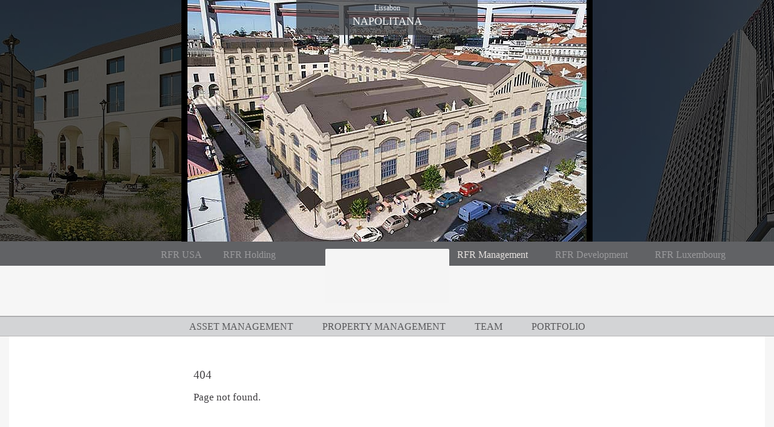

--- FILE ---
content_type: text/html; charset=utf-8
request_url: https://rfr-management.com/404
body_size: 4673
content:
<!DOCTYPE html>
<html lang="en-US">
<head><meta http-equiv="X-UA-Compatible" content="IE=EDGE,chrome=1" />

<meta charset="utf-8">
<!-- 
	made by TIMTNER.COM

	This website is powered by TYPO3 - inspiring people to share!
	TYPO3 is a free open source Content Management Framework initially created by Kasper Skaarhoj and licensed under GNU/GPL.
	TYPO3 is copyright 1998-2026 of Kasper Skaarhoj. Extensions are copyright of their respective owners.
	Information and contribution at https://typo3.org/
-->




<meta name="generator" content="TYPO3 CMS" />
<meta name="keywords" content="RFR Management GmbH" />
<meta name="description" content="RFR Management GmbH" />
<meta name="robots" content="INDEX,FOLLOW" />
<meta name="twitter:card" content="summary" />
<meta name="distribution" content="Global" />
<meta name="rating" content="General" />
<meta name="revisit" content="7 days" />
<meta name="resource-type" content="document" />


<link rel="stylesheet" type="text/css" href="/typo3temp/assets/compressed/merged-f0c24c5486c11da171a409aa4eedc117-c7674b58677420c4fbf0ae42dbcabd73.1707748692.css" media="all">



<script src="/typo3temp/assets/compressed/merged-aa8811a49d4010b08ca8728396f74eca-026f764c6a534600c46a09783e96342e.1705579447.js"></script>


<title>RFR Management Deutschland</title><!--[if IE]>      <link rel="stylesheet" type="text/css" href="/fileadmin/templates/rfr2024/css/styles_IE.css" media="screen"><![endif]-->
<!--[if lt IE 10]><link rel="stylesheet" type="text/css" href="/fileadmin/templates/rfr2024/css/styles_ltIE10.css" media="screen, projection" /><![endif]-->
<!--[if lt IE 9]> <link rel="stylesheet" type="text/css" href="/fileadmin/templates/rfr2024/css/styles_ltIE9.css" media="screen, projection" /><script src="http://html5shiv.googlecode.com/svn/trunk/html5.js"></script><script language="javascript" type="text/javascript" src="/fileadmin/templates/rfr2024/js/library/css3-mediaqueries.js"></script><![endif]-->
<!--[if IE 7]>    <link rel="stylesheet" type="text/css" href="/fileadmin/templates/rfr2024/css/styles_IE7.css"  media="screen, projection" /><![endif]-->
<!--[if lt IE 7]> <link rel="stylesheet" type="text/css" href="/fileadmin/templates/rfr2024/css/styles_ltIE7.css" media="screen, projection"><meta http-equiv="imagetoolbar" content="no" /><![endif]-->
<link rel="shortcut icon" href="/favicon.ico">
<meta name="viewport" content="width=device-width, initial-scale=1.0" />
<link rel="prefetch" href="/fileadmin/templates/rfr2024/img/img/logo-rfr-holding.svg" />			<script type="text/javascript"
				data-type="application/javascript"
				data-name="matomo">
				var _paq = window._paq = window._paq || [];
				/* tracker methods like "setCustomDimension" should be called before "trackPageView" */
				_paq.push(['trackPageView']);
				_paq.push(['enableLinkTracking']);
				(function() {
					var u="//stats.rfr-management.de/";
					_paq.push(['setTrackerUrl', u+'matomo.php']);
					_paq.push(['setSiteId', '2']);
					_paq.push(["enableCrossDomainLinking"]);
					var d=document, g=d.createElement('script'), s=d.getElementsByTagName('script')[0];
					g.type='text/javascript'; g.async=true; g.src=u+'matomo.js'; s.parentNode.insertBefore(g,s);
				})();
			</script>
			<script defer type="application/javascript" src="/fileadmin/templates/rfr2024/js/klaro-config.js"></script>
			<script defer data-config="klaroConfig" type="application/javascript" src="/fileadmin/templates/rfr2024/js/libs/klaro-no-css.js"></script><meta property="og:type" content="website" /><meta property="og:title" content="404" /><meta property="og:url" content="https://rfr-management.de//404" /><meta property="og:site_name" content="RFR Management Deutschland" /><meta property="og:description" content="" /><meta property="og:image" content="https://rfr-management.de/fileadmin/templates/rfr2024/img/anwaltskanzlei-gutschalk-logo.png" />
<link rel="canonical" href="https://rfr-management.com/404"/>

<link rel="alternate" hreflang="de-DE" href="https://rfr-management.de/404"/>
<link rel="alternate" hreflang="en-US" href="https://rfr-management.com/404"/>
<link rel="alternate" hreflang="x-default" href="https://rfr-management.de/404"/>
</head>
<body id="u252" class="p22 l0 b rfr-m">

		<a id="totop"></a>
		<div id="preload"></div>
		<div id="passepartout">
			<div id="stage">
				<div id="container" class="container">
					<div id="main" class="main">
						<div id="content" class="content center">
						<!--TYPO3SEARCH_begin-->
<div id="c950" class="frame default frame-type-shortcut frame-layout-0"><a id="c951"></a><div id="c949" class="frame default frame-type-text frame-layout-0"><h1 >
				404
			</h1><p>Page not found.</p></div></div>

<!--TYPO3SEARCH_end-->
						</div>
					</div>
					<div id="left" class="left">
						<div class="center">
						<!--TYPO3SEARCH_begin--><!--TYPO3SEARCH_end-->
						</div>
					</div>
					<div id="right" class="right">
						<div class="center">
						
<div id="c761" class="frame default frame-type-menu_subpages frame-layout-0"><a id="c933"></a><h2 >
				RFR Group
			</h2><ul class="csc-list"><li><a href="/availabilities" target="" title="Availabilities"><span>Availabilities</span></a></li><li><a href="/jobs" target="" title="Jobs"><span>Jobs</span></a></li><li><a href="/suchprofil-ankauf" target="" title="Investment Pofile"><span>Investment Pofile</span></a></li></ul></div>


						</div>
					</div>
					<div class="clear"></div>
				</div>
			</div>
			<div id="header-slider" class="list_carousel responsive">
<div id="c5" class="frame default frame-type-shortcut frame-layout-0"><div class="tx-jpcarousel-pi1"><div class="carouselContainer"><div class="carousel"><ul class="jpcarousel"><li><img src="/fileadmin/_processed_/3/1/csm_002-B_Kudamm28_Aussenaufnahme_7-660x400_f8e1e76f0d.jpg" width="660" height="400" alt="" /><div class="carouselcaption" style="width:1000px;"><span><em>Berlin</em><br /><span>Kurfürstendamm 28</span></span></div></li><li><img src="/fileadmin/_processed_/3/b/csm_003-B_Kudamm224-5190-2_77704e402c.jpg" width="660" height="400" alt="" /><div class="carouselcaption" style="width:1000px;"><span><em>Berlin</em><br /><span>Kurfürstendamm 224</span></span></div></li><li><img src="/fileadmin/_processed_/c/5/csm_078-B_Rosenthaler_Strasse_SAP_01_FIN_1968d88b72.jpg" width="660" height="400" alt="" /><div class="carouselcaption" style="width:1000px;"><span><em>Berlin</em><br /><span>Rosenthaler Straße 30</span></span></div></li><li><img src="/fileadmin/_processed_/a/4/csm_027-Muenchen_Siemens_W1007C0230_5cf098108f.jpg" width="660" height="400" alt="" /><div class="carouselcaption" style="width:1000px;"><span><em>München</em><br /><span>Siemens</span></span></div></li><li><img src="/fileadmin/_processed_/e/2/csm_070-FFM_Flare_191107B_Flare_3124x_17d978ddb5.jpg" width="660" height="400" alt="" /><div class="carouselcaption" style="width:1000px;"><span><em>Frankfurt am Main</em><br /><span>Flare of Frankfurt</span></span></div></li><li><img src="/fileadmin/_processed_/6/0/csm_012-FFM_WestendGate_Ausschnitt_a250edfebd.jpg" width="660" height="400" alt="" /><div class="carouselcaption" style="width:1000px;"><span><em>Frankfurt am Main</em><br /><span>Westendgate</span></span></div></li><li><img src="/fileadmin/_processed_/7/0/csm_056-B_EastSideMall_043_FIN-660x400_d4432a667e.jpg" width="660" height="400" alt="" /><div class="carouselcaption" style="width:1000px;"><span><em>Berlin</em><br /><span>East Side Mall</span></span></div></li><li><img src="/fileadmin/_processed_/7/e/csm_058-DD_Kempinski_29c8fba2e7.jpg" width="660" height="400" alt="" /><div class="carouselcaption" style="width:1000px;"><span><em>Dresden</em><br /><span>Taschenbergpalais</span></span></div></li><li><img src="/fileadmin/_processed_/5/f/csm_083-B_Umspannwerk_Ampere_torket-berlin-04_7e505e8f73.jpg" width="660" height="400" alt="" /><div class="carouselcaption" style="width:1000px;"><span><em>Berlin</em><br /><span>Kopenhagener Straße 58-64 / Sonnenburger Straße 73-75</span></span></div></li><li><img src="/fileadmin/_processed_/b/c/csm_068-C_Croisette_20200819_Stores_Sicht_Carlton_e8a0bc3b09.jpg" width="660" height="400" alt="" /><div class="carouselcaption" style="width:1000px;"><span><em>Cannes</em><br /><span>Boulevard de la Croisette 65</span></span></div></li><li><img src="/fileadmin/_processed_/7/2/csm_099-Napolitana-Renderings-page-006_c9d288e9b2.jpg" width="660" height="400" alt="" /><div class="carouselcaption" style="width:1000px;"><span><em>Lissabon</em><br /><span>Napolitana</span></span></div></li><li><img src="/fileadmin/_processed_/1/6/csm_085-FFM_Goethe_191130A_Goethestr31-33Ffm_5161x_8f020e7c2a.jpg" width="660" height="400" alt="" /><div class="carouselcaption" style="width:1000px;"><span><em>Frankfurt am Main</em><br /><span>Goethestraße 31-33</span></span></div></li><li><img src="/fileadmin/_processed_/8/9/csm_087-B_Palais-am-Pariser-Platz-EP03540-066_e688658df0.jpg" width="660" height="400" alt="" /><div class="carouselcaption" style="width:1000px;"><span><em>Berlin</em><br /><span>Palais am Pariser Platz</span></span></div></li><li><img src="/fileadmin/_processed_/0/5/csm_088-FFM-Zeil58-64-20200821_ohne_Beschilderung_CM_0903de49f5.jpg" width="660" height="400" alt="" /><div class="carouselcaption" style="width:1000px;"><span><em>Frankfurt am Main</em><br /><span>Zeil 58-64</span></span></div></li><li><img src="/fileadmin/_processed_/c/5/csm_065-B_Umspannwerk_003_FIN_5add94fdc1.jpg" width="660" height="400" alt="" /><div class="carouselcaption" style="width:1000px;"><span><em>Berlin</em><br /><span>Paul-Linke-Ufer 20+21 / Ohlauer Straße 43</span></span></div></li><li><img src="/fileadmin/_processed_/a/4/csm_089-B_Kudamm-188-29-FIN_6b960185dc.jpg" width="660" height="400" alt="" /><div class="carouselcaption" style="width:1000px;"><span><em>Berlin</em><br /><span>Kurfürstendamm 188</span></span></div></li><li><img src="/fileadmin/_processed_/6/a/csm_093-20181011_U18_G34_schraeg_c498c071e0.jpg" width="660" height="400" alt="" /><div class="carouselcaption" style="width:1000px;"><span><em>Frankfurt am Main</em><br><span>Ulmenstraße 18 / Guiollettstraße 34</span></span></div></li><li><img src="/fileadmin/_processed_/6/c/csm_100-Napolitana-Renderings-page-009_d5abacc447.jpg" width="660" height="400" alt="" /><div class="carouselcaption" style="width:1000px;"><span><em>Lissabon</em><br /><span>Napolitana</span></span></div></li><li><img src="/fileadmin/_processed_/5/8/csm_104-Rheinparkmetropole_Foto-Stefan-Schilling_RFR_18ac1d1b80.jpg" width="660" height="400" alt="" /><div class="carouselcaption" style="width:1000px;"><span><em>Köln</em><br /><span>Rheinpark Metropole</span></span></div></li><li><img src="/fileadmin/_processed_/0/4/csm_105-M-52-835_20210701_Visualisierung_Neuhauserstr23_Tag_b5b7ac3f80.jpg" width="660" height="400" alt="" /><div class="carouselcaption" style="width:1000px;"><span><span><em>München</em><br><span>Neuhauser Straße 23</span></span></span></div></li><li><img src="/fileadmin/_processed_/4/e/csm_106-G-Villa_Eden_David_Chipperfield_Ovest_Exteriors_016_f33d54ecee.jpg" width="660" height="400" alt="" /><div class="carouselcaption" style="width:1000px;"><span><span><em>Gardone, Lago di Garda</em><br><span>Villa Eden</span></span></span></div></li><li><img src="/fileadmin/_processed_/2/0/csm_108-Z-Bahnhofstr52_Facade_1_awnings_108053ea8e.jpg" width="660" height="400" alt="" /><div class="carouselcaption" style="width:1000px;"><span><span><em>Zürich</em><br><span>Bahnhofstraße 52</span></span></span></div></li><li><img src="/fileadmin/_processed_/1/1/csm_111-52-501_20220921_Bienenkorbhaus_abend_mit_Logo_neu_0f190a8aea.jpg" width="660" height="400" alt="" /><div class="carouselcaption" style="width:1000px;"><span><span><em>Frankfurt am Main</em><br><span>Bienenkorbhaus</span></span></span></div></li></ul></div></div></div></div>

</div>
			<footer>
				<div id="footerlinks" class="center">
					<div class="container">
						<div class="main">
							<div class="fl fl1">
								<p>RFR Management GmbH</p>
							</div>
							<div class="fl fl2">
								
<div id="c1" class="frame default frame-type-text frame-layout-0"><p><strong>Frankfurt</strong></p><p>Hamburger Allee 2 - 4<br> 60486 Frankfurt am Main</p></div>


<div id="c3" class="frame default frame-type-text frame-layout-0"><p>Tel.: +49 (0)69 / 71 71 299-0<br> Fax: +49 (0)69 / 71 71 299-50<br><a href="javascript:linkTo_UnCryptMailto(%27jxfiql7lccfzbXoco%3Ajxkxdbjbkq%2Bab%27);" title="Opens window for sending email" class="mail">office<span style="display:none">•</span>@<span style="display:none">•</span>rfr-management.de</a></p></div>


							</div>
							<div class="fl fl3">
								
<div id="c844" class="frame default frame-type-text frame-layout-0"><p><strong>Berlin</strong></p><p>Kurfürstendamm 28<br> 10719 Berlin</p></div>


<div id="c845" class="frame default frame-type-text frame-layout-0"><p>Tel. +49 (0)30 / 422 069-69<br> Fax +49 (0)30 / 422 069-61<br><a href="javascript:linkTo_UnCryptMailto(%27jxfiql7lccfzbXoco%3Ajxkxdbjbkq%2Bab%27);" title="Opens window for sending email" class="mail">office<span style="display:none">•</span>@<span style="display:none">•</span>rfr-management.de</a></p></div>


							</div>
							<div class="fl fl4">
<div id="c846" class="frame default frame-type-text frame-layout-0"><p><strong>Hamburg</strong></p><p>Hohe Bleichen 8<br> c/o Collection Business Center<br> 20354 Hamburg</p></div>


<div id="c847" class="frame default frame-type-text frame-layout-0"><p>Tel. +49 (0)40 / 636 079 06<br><a href="javascript:linkTo_UnCryptMailto(%27jxfiql7lccfzbXoco%3Ajxkxdbjbkq%2Bab%27);" title="Opens window for sending email" class="mail">office<span style="display:none">•</span>@<span style="display:none">•</span>rfr-management.de</a></p></div>

</div>
							<div class="clear"></div>
						</div>
						<div class="left"></div>
						<div class="right">
						</div>
						<div class="clear"></div>
					</div>
				</div>
				<div id="legal">
					<span>&copy;2026 RFR Management GmbH</span>
					<div id="social" class="logolist"><ul></ul></div>
					<nav>
						<a href="/privacy" class="loadme">Privacy</a>&#124;<a href="/publishing-details" class="loadme">Publishing Details</a>
					</nav>
				</div>
			</footer>
		</div>

		<header>
			<div id="header-deco-1"></div>
			<div id="header-deco-2"></div>
			<div id="header-deco-3"></div>
			<div id="toplinks">
				<div class="nav">
					<div id="dl-layer"><div id="dl-menu" class="dl-menuwrapper nav"><button class="dl-trigger hamburger hamburger--3dy" type="button"><span class="hamburger-box"><span class="hamburger-inner"></span></span><span class="text">Menu</span></button><ul class="dl-menu"><li class="tl"><a href="https://rfr-holding.com/">RFR Holding</a></li><li><a href="https://rfr-holding.com/portfolio">Portfolio</a></li><li><a href="https://rfr-holding.com/contact">Contact</a></li><li class="tl"><a href="/">RFR Management</a></li><li><a href="/asset-management">Asset Management</a></li><li><a href="/property-management">Property Management</a></li><li><a href="/team">Team</a></li><li><a href="/portfolio">Portfolio</a></li><li class="tl"><a href="https://rfr-development.com/">RFR Development</a></li><li><a href="https://rfr-development.com/projects">projects</a></li><li><a href="https://rfr-development.com/team">Team</a></li><li class="tl"><a href="https://rfr.lu/en/">RFR Luxembourg</a></li><li><a href="https://rfr.lu/en/fund-management">RFR Lux Fund Management</a></li><li><a href="https://rfr.lu/en/asset-management">RFR Lux Asset Management</a></li><li class="tl"><a href="https://www.instagram.com/rfrgermany/" target="_blank" rel="noreferrer">RFR auf Instagram</a></li></ul></div></div><nav class="nav"><ul><li class="langswitch"><ul><li><a href="https://rfr-management.de/404">De</a></li><li><a href="/404" class="active">En</a></li></ul></li><li class="instalink"><a href="https://www.instagram.com/rfrgermany/" target="_blank" rel="noreferrer">RFR auf Instagram</a></li><li id="rfrusa"><a href="https://rfr-holding.com/rfr-usa">RFR USA</a></li><li id="n01"><a href="https://rfr-holding.com/">RFR Holding</a><ul><li><a href="https://rfr-holding.com/portfolio">Portfolio</a></li><li><a href="https://rfr-holding.com/contact">Contact</a></li></ul></li><li class="active" id="n02"><a href="/" class="selected">RFR Management</a><ul><li><a href="/asset-management">Asset Management</a></li><li><a href="/property-management">Property Management</a></li><li><a href="/team">Team</a></li><li><a href="/portfolio">Portfolio</a></li></ul></li><li id="n03"><a href="https://rfr-development.com/">RFR Development</a><ul><li><a href="https://rfr-development.com/projects">projects</a><ul class="hidden"><li><a href="https://rfr-development.com/projects/wohnquartier-neuperlach">Wohnquartier Neuperlach</a></li><li><a href="https://rfr-development.com/projects/stralauer-allee">Stralauer Allee</a></li><li><a href="https://rfr-development.com/projects/160-park-view">160 Park View</a></li><li><a href="https://rfr-development.com/projects/bahnhofstrasse-52">Bahnhofstraße 52</a></li></ul></li><li><a href="https://rfr-development.com/team">Team</a></li></ul></li><li id="n04"><a href="https://rfr.lu/en/">RFR Luxembourg</a><ul><li><a href="https://rfr.lu/en/fund-management">RFR Lux Fund Management</a></li><li><a href="https://rfr.lu/en/asset-management">RFR Lux Asset Management</a></li></ul></li></ul></nav>
				</div>
				<div id="logo">
					<h1><a href="/">RFR Management GmbH</a></h1>
				</div>
				<div id="langswitch" class="langswitch"><ul><li><a href="https://rfr-management.de/404">De</a></li><li><a href="/404" class="active">En</a></li></ul></div>
			</div>
		</header>

<script src="/typo3temp/assets/compressed/merged-7e58d4e898ada7ee1dc4ea2956d613d2-d5372734d08d460f97e2e8cfcdaf6398.1660813887.js"></script>

<script src="/fileadmin/templates/rfr2024/js/libs/pdfThumbnails.js" data-pdfjs-src="/fileadmin/templates/rfr2024/js/libs/pdf.js"></script>
</body>
</html>
<!-- Cached page generated 20-01-26 00:49. Expires 21-01-26 00:00 -->